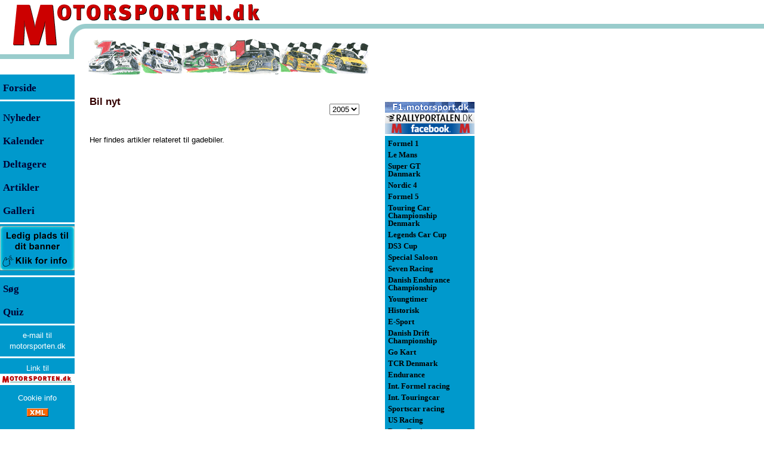

--- FILE ---
content_type: text/html; Charset=utf-8
request_url: https://www.motorsporten.dk/classes.asp?cID=142&Year=2005
body_size: 46287
content:
<!DOCTYPE HTML >
<HTML>
<HEAD>
<meta http-equiv="X-UA-Compatible" content="IE=edge" />
<meta http-equiv="Content-Type" content="text/html; charset=utf-8">
<title>Motorsporten.dk - Klasse-info - Bil nyt</title>
<META NAME="GENERATOR" Content="Microsoft Visual Studio 6.0">
<META NAME="description" CONTENT="Motorsporten.dk - Dansk motorsport og international motorsport med dansk deltagelse. Nyheder, artikler, resultater og anmeldelser">
<META NAME="keywords" CONTENT="motorsport, formel 1, formel-1, formula one, formula 1, race, billeder, anmeldelser, resultater, DTC, Yokohama, formel, le mans, ALMS, ELMS">
<META NAME="category" CONTENT="Sport">
<META NAME="category" CONTENT="Motorsport">
<META NAME="Identifier-URL" CONTENT="http://motorsporten.dk/">
<META NAME="audience" CONTENT="alle,all">
<META NAME="page-topic" CONTENT="Dansk og international motorsport. Nyheder, Resultater, Anmeldelser">
<META NAME="robots" CONTENT="ALL">
<META NAME="rating" CONTENT="General">
<META NAME="distribution" CONTENT="global">
<META NAME="language" CONTENT="DA, da, DK, dk, dansk, danish">
<META NAME="robots" CONTENT="index,follow">
<link rel="shortcut icon" href="/favicon.ico">
<!-- Global site tag (gtag.js) - Google Analytics -->
<script async src="https://www.googletagmanager.com/gtag/js?id=G-6VMZSKY9LZ" type="text/javascript"
        data-type="application/javascript"
        data-name="googleAnalytics"></script>
<!-- Global site tag (gtag.js) - Google Analytics -->
<script async src="https://www.googletagmanager.com/gtag/js?id=UA-321189-7" type="text/javascript"
        data-type="application/javascript"
        data-name="googleAnalytics"></script>
<script type="text/javascript">
  window.dataLayer = window.dataLayer || [];
  function gtag(){dataLayer.push(arguments);}
  gtag('js', new Date());

  gtag('config', 'G-6VMZSKY9LZ');
</script>
<script async src="https://pagead2.googlesyndication.com/pagead/js/adsbygoogle.js?client=ca-pub-1952947284393364"
     crossorigin="anonymous"></script>

<!-- meta name="viewport" content="width=device-width, initial-scale=1.0" / -->
<meta name="viewport" content="width=device-width, initial-scale=0.86, maximum-scale=3.0, minimum-scale=0.86" />
<style type="text/css">html {
	height:100%;
	width:100%;
}
body {
	/* height:100%; */
	font-family:Verdana, Arial, Helvetica;
	font-size:10pt;color:#000000;
	margin:0px;padding:0px;
	background-image:url(/images/bgImage.gif);
	background-repeat:repeat-x;
}

tr.tiny td {line-height:0px; font-size: 4px;}
td  {font-family:Verdana, Arial, Helvetica;font-size:10pt;line-height:14pt;color:#000000;}

.tdListTitleCell, .tdIndexTitleCell {padding-bottom:8px}
.tdTxtCol td img  {vertical-align: bottom;}
.tdTxtCol td img[width="10"][height="8"] {vertical-align: middle;margin-top:-2px}
p, div.dCenter td[colspan="3"]  {font-family:Verdana, Arial, Helvetica;font-size:10pt;line-height:14pt;color:#000000}
div.dCenter tr[bgcolor="#CCFFFF"] td[colspan="3"] { font-size:8pt;line-height:11pt;}
div.dCenter tr td[colspan="3"]:has(hr:only-child) hr {margin-top:0px;margin-bottom:0px;}

.NoSpace {margin:0px;padding:0px}
.ForumList  {font-family:Verdana, Arial, Helvetica;font-size:8pt;color:#000000}
h1 {font-family:Verdana, Arial, Helvetica;font-size:13pt;line-height:15pt;margin-top:25pt; margin-bottom:1pt;color:#990000}
h1.newsTitle {margin-top:20pt;}
.frontContent td {padding-bottom:12pt}
.tblNewsListFront {margin-top:12pt}
.h1Dark {color:#330000;margin-top:20pt;margin-bottom:10pt;}
.rClass {font-family:Tahoma, Arial, helvetica;font-size:10pt;color:#000000}
.Small, .small {font-size:9pt}
.Smaller, .smaller {font-size:8pt}
.Smallest, .smallest {font-size:9px}
.rSmall {font-size:9pt}
.rSmaller {font-size:8pt}
.rSmallest {font-size:9px}
.rSmaller blockquote p {font-size:8pt;color:#666666}
.rSmaller blockquote td {font-size:8pt;color:#666666}
.bBlue {color:#003366}
.mLeft {font-size:13pt;font-weight:bold; line-height:29pt;color:#000033}
.mLeftF {font-size:13pt;font-weight:normal; line-height:29pt;color:#000000}
.mRight {font-size:10pt;font-weight:bold;line-height:10pt;padding:3px 0px 3px 0px;}
a {text-decoration:none;}
a.aRight {color:#000000}
a.aLink {color:#003366}
a:hover {text-decoration:underline;color:#003366}
a.aRight:hover {color:#000000}
a.aLink:hover {color:#003366}

img.spacer {
	display:block;
}

h1 a {color:#990000;}
h1 a:hover {text-decoration:underline;color:#003366}

.trFPadds, .trFPadds2, .divTopAddsM {
	display:none;
}
.trFPadds td, .trFPadds2 td {
	text-align:center;
}
.trFPadds .dFPadds {
/*	width:150px; */
/*	height:125px; */
	text-align:center;
	display:inline-block;
	vertical-align:middle;
	margin: 4px;
	border: solid 2px #0099CC;
}
.trFPadds2 .dFPadds2 {
	margin: 12px 0px 0px 0px;
}
.trFPadds .dFPadds img, .trFPadds2 .dFPadds2 img, .divTopAddsM img {
	display:block;
}
.topTable {
}

.topmenu {
	display:none;
}
.ifAdds468 {
	width:468px;
	border:0px;
}

.tdClassIndexAdSpine320, .ifAdSpine320 {
	display:none;
}

table>tbody>tr>td>img[width="468"][height="1"] {
	max-width:100% !important;
	height:1px;
display:inline-block;
float:left;
}


@media (max-width: 820px) {
body {
margin-bottom:105px;
}
.topmenu {
	display:block;
	position:fixed;
	line-height:4px;
	top:0px;
	left:0px;
	right:0px;
	background-image: url(/images/topbar.png);
	background-repeat:repeat-x;
	background-position:left bottom;
	z-index:10;
}
.topmenu .topimage {
	position:relative;
	margin-bottom:5px;max-width:100%;max-height:100%;
	top:0px;left:0px;
}
.topmenu .menuwrap {
	position:absolute;
	top:0px;left:0px;width:437px;
	box-sizing:border-box;max-width:100%;
	height:100%;
}
.topmenu .topMenuLink {
	position:absolute;
	left:0px;top:0px;
	width:100%;
	height:80px;

}
.topmenu .menuwrap .menu {
	position:absolute;
	left:0px;right:0px;bottom:0px;
	padding-left:30%;padding-bottom:3px;
	max-width:100%;
	white-space:nowrap;
}
.menu a {
	display:inline-block;
	min-width:38px;  
	padding: 5px 5px 5px 5px;
	margin: 5px 5px 10px 5px;
	border-bottom: 2px solid #335566;
	color:##335566;
	text-align: center;
	font-size:12px;
}

}
@media (max-width: 550px) {
	.menu a {
		font-size:9px;
	}
}
@media (max-width: 440px) {
	.menu a {
		font-size:9px;
		margin:5px 2px 10px 2px;
		padding:5px 2px 5px 2px;
	}
}

.dColLeft {
	width:150px;
	float:left;
	height:100%;
}
.dColRight {
	position:absolute;
	left:618px;
	top:130px;
	width:177px;
	padding-left:27px;
	float:left;
	height:100%;
	text-align:right;
	z-index:1;
}
.dMenuLeft, .dMenuRight {
	background-color:#0099CC;
	width:125px;
	height:100%;
	text-align:left;
}
.dMenuRight {
	width:150px;
}
.dCenter {
	position:absolute;
	left:150px;
	/* top:130px; */
	padding-top:8px;
	width:468px;
	float:left;
}
.topRightAds {
	position:absolute;left:645px;top:0px;z-index:2;
}
#divRightColAdds {
	position:absolute; left:820px;top:64px;width:160px;
}
.dBottomThings {
	clear:both;
}
@media (max-width: 820px) {
	body {
		background-image:none;
	}

	.topTable {
		display:none;
	}
	.dColLeft, .dColRight, .dBottomThings, .topRightAds {
		display:none;
		position:relative;
		top:auto;
		left:auto;
	}
	.dCenter {
		position:relative;
		top:100px;
		left:auto;
		width:auto;
		float:left; padding:0px 8px 0px 8px;
	}
	#divRightColAdds {
		position:relative;
		right:0px;
		left:auto;
		float:right;
	}
	.trFPadds {
		display:table-row;
	}
	.trFPadds td {
		border-top:solid 2px #0099CC;
		border-bottom:solid 2px #0099CC;
	}
}
@media (max-width: 820px) {
	.tbAddCol {
		padding-top:50px;
	}
}
@media (max-width: 560px) {
	.tbAddCol {
		display:none;
	}
	.dCenter {
		max-width:100% !important;
	}
	.tblBtnAd {
		max-width:100% !important;
	}
	.tdTxtCol>img, .tdTxtCol>p>img, .tdClassIndexAdd>a>img, .divClassIndexAdd>a>img, .tblBtnAd img {
		max-width:100% !important;
		height:auto;
	}
	.tdTxtCol>table {
		width:100%;
		max-width:100% !important;
	}
	.tdClassIndexAdSpine320 {
		display:table-cell;
		padding-top:5px;
		padding-bottom:5px;
		margin:0px auto 0px auto;
	}
	.ifAdSpine320 {
		display:block;
		width:320px;
		height:160px; 
		border:0px;
	}
	.trFPadds2 {
		display:table-row;
	}
	.divTopAddsM {
		display:block;
	}
}
@media (max-width: 468px) {
	.ifAdds468 {
		width:305px;
	}
	.dCenter img[OriWidth] {
		max-width:100% !important;
		height:auto;
	}

	.tblPage, .tblTxtCol, .tblProfil, .tblProfilInfo, .tblNewsIndex, .tblCalendar, .tblClassInfo, .tblClassDrivers {
		max-width:100% !important;
	}
	.tblProfil img[width="468"][height^="3"], .tblProfilInfo img[width="468"][height^="3"], .tblProfilInfo img[width="430"][height^="3"], .tblProfilInfo img[width="430"][height^="2"] {
		max-width:100% !important;
		height:auto;
	}
	.tblProfil tr td table[width="468"], .tblProfilInfo tr td table[width="468"] {
		max-width:100% !important;
		width:100% !important;
	}
	.tblProfil img[width="468"][height="1"], .tblProfilInfo img[width="468"][height="1"] {
		max-width:100% !important;
		width:100% !important;
		height:1px;
	}
	.tblNewsIndex tr, .tblNewsIndex tr td, .tblProfilInfo tr, .tblProfilInfo tr td, .tblCalendar tr, .tblCalendar tr td, .tblClassDrivers tr, .tblClassDrivers tr td {height:42px}
.tblCalendar tr, .tblCalendar tr td[colspan="3"] {height:12px}
	.tdClassCal {line-height:40px}
	.tblNewsIndex tr td:nth-child(2) {display:inline}
	.tblNewsIndex tr td:nth-child(3) {display:block;width:120px}
}
.msImgCont {
	position:absolute;
	left:0px;
	top:0px;
	background-color:#f4f4f5;
	padding:20px;
	z-index:4;
}
.msImgCont div {
	color: #660000;
}

table.tblRes {
	border-top:solid 1px #333333;
	width:468px;
}
table.tblRes td {
	font-size:10px;
	padding: 1px 1px 1px 1px;
	vertical-align:top;
	color: #003366;
}
tr.trComment td {
	font-size:10px;
	padding-left:2px;
	color: #003366;
}
tr.trComment td p {
	font-size:10px;
	color: #003366;
	padding:0px;
	margin:0px;
}
table.tblRes tr.headRow td {
	font-weight:700;
	color: #d22020;
}
table.tblRes tr.row0 td {
	border-top:solid 1px #cccccc;
}
table.tblRes tr.row0t td, tr.rowa0t td {
	border-top:solid 1px #333333;
}
table.tblRes tr.rowa0 td {
	border-top:solid 1px #666666;
}
table.tblRes tr.rowa1 td,tr.rowa2 td {
	border-top:solid 1px #cccccc;
}
table.tblRes tr.rowb0 td {
	border-bottom:solid 1px #333333;
}

table.tblRes td.tdcent {
	text-align:center;
	white-space:nowrap;
}
table.tblRes td.tdrigh {
	text-align:right;
	white-space:nowrap;
	padding-left:2px;
}

tr.trGotMeLostMe td {
	background-color:#0099CC;
	color:#000033;
	cursor:pointer;
}

tr.trGotMeLostMe:hover td {
	background-color:#ffffff;
	color:#0099CC;
	cursor:pointer;
}
div.dAdManItem:has(div iframe) {
border-top: solid 1px #666666;
border-bottom: solid 1px #666666;
padding-top:8px;padding-bottom:8px;
}</style>
<!-- link rel="stylesheet" href="/inc/ms_20150812_1556.css" / -->


<script async src="https://securepubads.g.doubleclick.net/tag/js/gpt.js"
    crossorigin="anonymous" ></script>    
<script>    
window.googletag = window.googletag || { cmd: [] };    
</script>


<script language="JavaScript" type="text/javascript">

var pageTracker1=false;
var pageTracker7=false;

var hasUnescape=true;
try {
	var t=unescape("t");
} catch (e) {
	hasUnescape=false;
}

aColors = new Array('#000000','#0099CC','#000000','#FFFFFF');

function gotMe(inp,frontCol,backCol) {
	if (!frontCol) {
		frontCol=1;
	}
	if (!backCol) {
		backCol=3;
	}
	if (inp.children) {
		for (var i=0;i<inp.children.length;i++) {
			inp.children[i].style.backgroundColor=aColors[backCol]; //"#FFFFFF";
			inp.children[i].style.color=aColors[frontCol]; //"#0099CC";
		}
	}
}
function lostMe(inp,frontCol,backCol) {
	if (!frontCol) {
		frontCol=3;
	}
	if (!backCol) {
		backCol=1;
	}
	if (inp.children) {
		for (var i=0;i<inp.children.length;i++) {
			inp.children[i].style.backgroundColor=aColors[backCol]; //"#0099CC";
			inp.children[i].style.color=aColors[frontCol]; //"#FFFFFF";
		}
	}
}
function fnNAF(fURL,fText){
	if (window.external && window.external.NavigateAndFind) {
		window.external.NavigateAndFind("https://www.motorsporten.dk/"+fURL,fText,"");
		return false;
	}
}

function SwapImages1(inpImg,OtherID) {
	if (!OtherID) {
		OtherID="BigImg";
	}
	OtherImg=false;
	OtherTxt=false;
	if (document.getElementById) {
		OtherImg=document.getElementById(OtherID);
		OtherTxt=document.getElementById(OtherID+"Txt");
	} else if (document.all) {
		OtherImg=document.all(OtherID);
		OtherTxt=document.all(OtherID+"Txt");
	}
	if (OtherImg) {
		SaveSrc     =inpImg.src;
		SaveTitle   =""+inpImg.title;
		if (SaveTitle=="undefined") {
			SaveTitle="";
		} else {
			SaveTitle=SaveTitle.replace(/\n/gi,"<br>");
		}
		inpImg.src  =OtherImg.src;
		oTitle=""+OtherImg.title;
		if (oTitle=="undefined") {
			oTitle="";
		} else {
			oTitle=oTitle.replace(/<br>/gi,"\n");
		}
		inpImg.title=oTitle;
		OtherImg.src=SaveSrc;
		OtherImg.title=SaveTitle;
		if (OtherTxt) {
			OtherTxt.innerHTML=OtherImg.title;
		}
	}
}

function SwapImages(inpImg,OtherID) {
	if (!OtherID) {
		OtherID="BigImg";
	}
	OtherImg=false;
	OtherTxt=false;
	if (document.getElementById) {
		OtherImg=document.getElementById(OtherID);
		OtherTxt=document.getElementById(OtherID+"Txt");
	} else if (document.all) {
		OtherImg=document.all(OtherID);
		OtherTxt=document.all(OtherID+"Txt");
	}
	if (!OtherTxt) {
		OtherTxt=document.getElementById("BigImgTxt");
	}
	if (OtherImg) {
		SaveSrc     =inpImg.src;
		SaveTitle   =""+inpImg.title;
		SaveWidth	=inpImg.width;
		SaveHeight	=inpImg.height;
		if (SaveTitle=="undefined") {
			SaveTitle="";
		}

		inpImg.src  =OtherImg.src;
		if (OtherImg.width>OtherImg.height) {
			inpImg.width=73;
			inpImg.removeAttribute("height");
		} else {
			inpImg.height=73;
			inpImg.removeAttribute("width");
		}
		oTitle=""+OtherImg.title;
		if (oTitle=="undefined") {
			oTitle="";
		} else {
			oTitle=oTitle.replace(/<br>/gi,"\n");
		}
		inpImg.title=oTitle;

		OtherImg.src=SaveSrc;
		if (false && SaveHeight>SaveWidth) {
			OtherImg.removeAttribute("width");
			OtherImg.height=468;
		} else {
			OtherImg.width=468;
			OtherImg.removeAttribute("height");
		}
		OtherImg.title=SaveTitle;
		if (OtherTxt) {
			OtherTxt.innerHTML=SaveTitle.replace(/\n/gi,"<br>");
		}
	}
}

function getPosition(inp) {
	var ofsX=inp.offsetLeft;
	var ofsY=inp.offsetTop;
	while (inp.offsetParent) {
		inp=inp.offsetParent;
		ofsX+=inp.offsetLeft;
		ofsY+=inp.offsetTop;
	}
	return [ofsX,ofsY];
}
var msImgContainer=false;
function msImgShowFull(inp) {
	if (msImgContainer) {
		document.body.removeChild(msImgContainer);
		msImgContainer=false;
		return;
	}
	var OriHeight=parseInt(inp.getAttribute("OriHeight"),10);
	var OriWidth=parseInt(inp.getAttribute("OriWidth"),10);
	if (!msImgContainer) {
		msImgContainer=document.createElement("div");
	}
	if (msImgContainer) {
		if (OriHeight && OriWidth) {
			if (OriWidth>1280) {
				OriHeight=Math.round((1280/OriWidth)*OriHeight);
				OriWidth=1280;
			}
			if (OriHeight>1024) {
				OriWidth=Math.round((1024/OriHeight)*OriWidth);
				OriHeight=1024;
			}
		}
		msImgContainer.className="msImgCont";
		document.body.appendChild(msImgContainer);
		var dupNode=inp.cloneNode(false);
		dupNode.setAttribute("IsClone","1");
		var newImg=msImgContainer.appendChild(dupNode);
		var newPos=getPosition(inp);
		var msImgText=document.createElement("div");
		msImgText.innerHTML=newImg.title;
		var newImgText=msImgContainer.appendChild(msImgText);
		if (OriHeight && OriWidth) {
			ofsX=Math.round((OriWidth-inp.offsetWidth)/2)-20;
			ofsY=Math.round((OriHeight-inp.offsetHeight)/2)-20;
			newImg.width=OriWidth;
			newImg.height=OriHeight;
			msImgContainer.style.left=(newPos[0]-ofsX<0?0:newPos[0]-ofsX)+"px";
			msImgContainer.style.top=(newPos[1]-ofsY<0?0:newPos[1]-ofsY)+"px";
		} else {
			newImg.removeAttribute("width");
			newImg.removeAttribute("height");
			msImgContainer.style.left="0px";
			msImgContainer.style.top=newPos[1]+"px";
		}
		newImg.align="";
		newImg.title="";

	}
}
function msImgShowNorm(inp) {
	if (inp.getAttribute("IsClone")=="1") {
		var p=inp.parentNode;
		document.body.removeChild(p);
		msImgContainer=false;
	}
}

function msImgShowClick(inp) {
	msImgShowFull(inp);
}
function msImgShowMouseOver(inp) {
	var OriWidth=parseInt(inp.getAttribute("OriWidth"),10);
	var ShwWidth=parseInt(inp.getAttribute("width"),10);
	inp.style.cursor="pointer";
}
function msImgShowMouseOut(inp) {
	msImgShowNorm(inp);
}

function showWinStatus(newStatus) {
	if (newStatus) {
		window.status=newStatus;
	} else {
		window.status="";
	}
}
function menuHeightSet() {
	var lcol=document.getElementById("dColLeft");
	var ccol=document.getElementById("dColCenter");
	var dh=(document.documentElement && document.documentElement.scrollHeight>document.body.scrollHeight?document.documentElement.scrollHeight:document.body.scrollHeight)-(lcol?lcol.offsetTop:0);
	if (dh>ccol.scrollHeight+50) dh=ccol.scrollHeight+50;
	if (dh<1504) dh=1504;
	if (lcol) {
		lcol.style.height=dh+"px";
	}
	var rcol=document.getElementById("dColRight")
	if (rcol) {
		rcol.style.height=dh+"px";
	}
}
function PageLoad() {
	menuHeightSet();
	getWindowSize();
}

var screenState="web";
var clientAdds=new Array();
var scWidth=0;
var scHeight=0;
function getWindowSize(skip) {
	scWidth=0;scHeight=0;
	var uaL=navigator.userAgent.toLowerCase();
	if (!scWidth && window.screen && uaL.indexOf('firefox') > -1 && uaL.indexOf("android") > -1){ scWidth=screen.width; scHeight=screen.height; }
	if (!scWidth){ scWidth=window.innerWidth; }
	if (!scHeight){scHeight=window.innerHeight; }
	if (!scWidth && window.screen){ scWidth=screen.width; }
	if (!scHeight && window.screen){scHeight=screen.height;}
	if (!scWidth){scWidth = document.body.clientWidth;}
	if (!scHeight){scHeight = document.body.clientHeight;}
	if (!scWidth){scWidth=0;}
	if (!scHeight){scHeight=0;}

	screenState="web";
	if (scWidth>0) {
		if (scWidth<768){screenState='mobile';}
		else if (scWidth<1280){screenState='tablet';}
	}
	if (uaL.indexOf('iphone')>0){screenState='mobile';}
	if (!skip) {
		for (var a=0;a<clientAdds.length;a++) {
			var c=clientAdds[a];
			if (scWidth>c[0] && scWidth<c[1]) {
				var d=document.getElementById(c[2]);
				if (d) {
					var e=document.createElement(c[3]);
					var f=c[4];
					for (var b=0;b<f.length;b+=2) {
						e.setAttribute(f[b],f[b+1]);
					}
					d.appendChild(e);
				}
				clientAdds.splice(a,1);
				a--;
			}
		}
	}
}
getWindowSize(true);



</script>
<!-- script async src="//cpm.adspine.com/x/s/0/8/spine.js"></script -->
<style>
.tblPersons tr:nth-child(3n) td {
	padding-bottom:1px;
}
.tblPersons tr:nth-child(3n+1) td {
	border-top: solid 1px #0099CC;
	padding-top:2px;
}
.tblPersons tr:first-child td {
	border-top: solid 1px #333333;
}
.tblPersons tr:last-child td {
	border-bottom: solid 1px #333333;
}
.tblClassDrivers td[colspan="4"] img , tblProfilInfo td[colspan="4"] img {
	display:block;
}
</style>
</HEAD>
<body bgcolor="#FFFFFF"  link="#993333" vlink="#993333" alink="#336699"  onload="PageLoad()" onresize="getWindowSize()">
<TABLE BORDER=0 CELLPADDING=0 CELLSPACING=0 class="topTable">
<TR class="tiny"><TD ROWSPAN=3><a href="/"><IMG SRC="/images/M2.gif" WIDTH=96 HEIGHT=77 border=0 alt="Motorsporten.dk - Dansk motorsport og international motorsport med dansk deltagelse. Nyheder, artikler, resultater og anmeldelser"></a></TD>
<TD COLSPAN=2 valign=top><IMG SRC="/images/otorsporten3.gif" WIDTH=386 HEIGHT=40 alt="Motorsporten.dk"></TD>
<TD ROWSPAN=2><IMG SRC="/images/spacer.gif" WIDTH=135 HEIGHT=65 alt=""></TD>
<TD><IMG SRC="/images/spacer.gif" WIDTH=1 HEIGHT=40 alt=""></TD></TR>
<TR class="tiny"><TD ROWSPAN=3><IMG SRC="/images/left_circle2.gif" WIDTH=52 HEIGHT=85 alt=""></TD>
<TD><IMG SRC="/images/spacer.gif" WIDTH=334 HEIGHT=25 alt=""></TD>
<TD><IMG SRC="/images/spacer.gif" WIDTH=1 HEIGHT=25 alt=""></TD></TR>
<TR class="tiny"><TD COLSPAN=2 ROWSPAN=2><IMG SRC="/images/ms_banner_2009.gif" WIDTH=469 HEIGHT=60 alt="Nyheder fra dansk motorsport, og international motorsport med dansk deltagelse."></TD>
<TD><IMG SRC="/images/spacer.gif" WIDTH=1 HEIGHT=12 alt=""></TD></TR>
<TR class="tiny"><TD><IMG SRC="/images/left_line2.gif" WIDTH=96 HEIGHT=48 alt=""></TD>
<TD><IMG SRC="/images/spacer.gif" WIDTH=1 HEIGHT=48 alt=""></TD></TR>
</TABLE>

<div class="topmenu" id="dTopMenu"><img class="topimage" alt="Motorsporten.dk - Dansk motorsport og international motorsport med dansk deltagelse. Nyheder, artikler, resultater og anmeldelser" src="/images/motorsporten_top.gif" border="0" />
<div class="menuwrap"><a href="/"><img class="topMenuLink" SRC="/images/spacer.gif" alt="" border=0></a>
<div class="menu"><a class="aMenuCal" href="/calendar.asp">Kalender</a><a class="aMenuNews" href="/nindex.asp">Nyheder</a><a class="aMenuSoeg" href="/search.asp">Søg</a><a class="aMenuJob" href="/nindex.asp?cID=57">Job og handel</a></div></div>
</div>

<table id="tblPage" cellspacing=0 cellpadding=0 border=0 width="100%">
<tr><td valign=top><div class="dColLeft" id="dColLeft"><div class="dMenuLeft"><table width=125 cellspacing=0 cellpadding=0 border=0>
<tr class="tiny"><td width=5 height=3  bgcolor="#0099CC"><img width=5 height=3 src="/images/blank.gif" border=0 alt=""></td><td bgcolor="#0099CC" height=3><img width=120 height=3 src="/images/blank.gif" border=0 alt=""></td>
<tr id="tr0" class="trGotMeLostMe" onclick="document.location.href='/'" ><td width=4 height=28 bgcolor="#0099CC">&nbsp;</td><td bgcolor="#0099CC" height=28 class=mLeftF><a href="/" class=mLeft><font face="Verdana">Forside</font></a></td>
<tr class="tiny"><td width=5 height=3  bgcolor="#FFFFFF"><img width=5 height=3 src="/images/blank.gif" border=0 alt=""></td><td bgcolor="#FFFFFF" height=3><img width=120 height=3 src="/images/blank.gif" border=0 alt=""></td>
<tr class="tiny"><td width=5 height=8  bgcolor="#0099CC"><img width=5 height=8 src="/images/blank.gif" border=0 alt=""></td><td bgcolor="#0099CC" height=8><img width=120 height=8 src="/images/blank.gif" border=0 alt=""></td>
<tr id="tr1" class="trGotMeLostMe" onclick="document.location.href='/nindex.asp'" ><td width=4 bgcolor="#0099CC">&nbsp;</td><td bgcolor="#0099CC" height=28 valign=middle class=mLeft><a href="/nindex.asp" class=mLeft><font face="Verdana">Nyheder</font></a></td>
<tr id="tr2" class="trGotMeLostMe" onclick="document.location.href='/calendar.asp#ToDay'" ><td width=4 bgcolor="#0099CC">&nbsp;</td><td bgcolor="#0099CC" height=28 valign=middle class=mLeft><a href="/calendar.asp" class=mLeft><font face="Verdana">Kalender</font></a></td>
<tr id="tr3" class="trGotMeLostMe" onclick="document.location.href='/classes.asp'" ><td width=4 bgcolor="#0099CC">&nbsp;</td><td bgcolor="#0099CC" height=28 valign=middle class=mLeft><a href="/classes.asp" class=mLeft><font face="Verdana">Deltagere</font></a></td>
<tr id="tr4" class="trGotMeLostMe" onclick="document.location.href='/nindex.asp?a=1'" ><td width=4 bgcolor="#0099CC">&nbsp;</td><td bgcolor="#0099CC" height=28 valign=middle class=mLeft><a href="/nindex.asp?a=1" class=mLeft><font face="Verdana">Artikler</font></a></td>
<tr id="tr5" class="trGotMeLostMe" onclick="document.location.href='/nindex.asp?a=3'" ><td width=4 bgcolor="#0099CC">&nbsp;</td><td bgcolor="#0099CC" height=28 valign=middle class=mLeft><a href="/nindex.asp?a=3" class=mLeft><font face="Verdana">Galleri</font></a></td>
<tr id="tr6" class="trGotMeLostMe" onclick="document.location.href='/nindex.asp?a=2'" style="cursor:hand;display:none"><td width=4 bgcolor="#0099CC">&nbsp;</td><td bgcolor="#0099CC" height=28 valign=middle class=mLeft><a href="/nindex.asp?a=2" class=mLeft><font face="Verdana">Stillinger</font></a></td>
<tr class="tiny"><td width=5 height=3  bgcolor="#FFFFFF"><img width=5 height=3 src="/images/blank.gif" border=0 alt=""></td><td bgcolor="#FFFFFF" height=3><img width=120 height=3 src="/images/blank.gif" border=0 alt=""></td>
	<tr><td colspan=2 align=center><A HREF="/redir.asp?id=266&url=https://www.motorsporten.dk/prisliste" target="_blank" onclick="if (parent.pageTracker7) parent.pageTracker7._trackPageview('/redir.asp?url=https://www.motorsporten.dk/prisliste');" title="Er du interesseret i annoncering på Motorsporten.dk?"><img src="/Reklamer/MS-Annonce-125x75.jpg"  vspace="3"  height="75" width="125" border=0 alt="Er du interesseret i annoncering på Motorsporten.dk?"></a></td>
	<tr class="tiny"><td width=5 height=3  bgcolor="#FFFFFF"><img width=5 height=3 src="/images/blank.gif" border=0 alt=""></td><td bgcolor="#FFFFFF" height=3><img width=120 height=3 src="/images/blank.gif" border=0 alt=""></td>
<tr class="trGotMeLostMe" onclick="document.location.href='/search.asp'" ><td width=4 bgcolor="#0099CC">&nbsp;</td><td bgcolor="#0099CC" height=28 valign=middle class=mLeft><a href="/search.asp" class=mLeft><font face="Verdana">S&oslash;g</font></a></td>
<tr class="trGotMeLostMe" onclick="window.open('/Quiz/','quiz','width=600,height=500,toolbar=0,scrollbars=1,resizable=1,menubar=0');return false" ><td width=4 bgcolor="#0099CC">&nbsp;</td><td bgcolor="#0099CC" height=28 valign=middle class=mLeft><a href="/quiz/" class=mLeft><font face="Verdana">Quiz</font></a></td>

<tr class="tiny"><td width=4 height=3  bgcolor="#FFFFFF"><img width=5 height=3 src="/images/blank.gif" border=0 alt=""></td><td bgcolor="#FFFFFF" height=3><img width=120 height=3 src="/images/blank.gif" border=0 alt=""></td>
<tr class="tiny"><td width=4 height=8  bgcolor="#0099CC"><img width=5 height=8 src="/images/blank.gif" border=0 alt=""></td><td bgcolor="#0099CC" height=8><img width=120 height=8 src="/images/blank.gif" border=0 alt=""></td>

<tr><td colspan=2 align=center><A href="mailto:pressoffice@motorsporten.dk" style="font-size:10pt;color:#FFFFFF">e-mail til<br>motorsporten.dk</A></td>
<tr class="tiny"><td width=4 height=8  bgcolor="#0099CC"><img width=5 height=8 src="/images/blank.gif" border=0 alt=""></td><td bgcolor="#0099CC" height=8><img width=120 height=8 src="/images/blank.gif" border=0 alt=""></td>
<tr class="tiny"><td width=4 height=3  bgcolor="#FFFFFF"><img width=5 height=3 src="/images/blank.gif" border=0 alt=""></td><td bgcolor="#FFFFFF" height=3><img width=120 height=3 src="/images/blank.gif" border=0 alt=""></td>
<tr class="tiny"><td width=4 height=8  bgcolor="#0099CC"><img width=5 height=8 src="/images/blank.gif" border=0 alt=""></td><td bgcolor="#0099CC" height=8><img width=120 height=8 src="/images/blank.gif" border=0 alt=""></td>
<tr><td colspan=2 align=center><A href="/news.asp?aID=1926" style="font-size:10pt;color:#FFFFFF">Link til<br><img src="/images/ms_link_small.gif" height=19 width=125 border=0 alt="Motorsporten.dk" title="Link til Motorsporten.dk"></A></td>
<tr class="tiny"><td width=4 height=8  bgcolor="#0099CC"><img width=5 height=8 src="/images/blank.gif" border=0 alt=""></td><td bgcolor="#0099CC" height=8><img width=120 height=8 src="/images/blank.gif" border=0 alt=""></td>
<tr><td colspan=2 align=center><A href="/news.asp?aID=54279" style="font-size:10pt;color:#FFFFFF">Cookie info</A></td>
<tr class="tiny"><td width=4 height=8  bgcolor="#0099CC"><img width=5 height=8 src="/images/blank.gif" border=0 alt=""></td><td bgcolor="#0099CC" height=8><img width=120 height=8 src="/images/blank.gif" border=0 alt=""></td>

<tr><td colspan=2 align=center><A href="/rssindex.asp" style="font-size:10pt;color:#FFFFFF" title="rss feed"><img src="/images/xml.gif" height=14 width=36 border=0 alt="rss-feed"></A></td>
</table><noscript><a href="reflist.asp">Referer links</a></noscript></div></div>
<div class="dCenter" id="dColCenter">
<table cellspacing=0 cellpadding=0 border=0 width="100%">
<tr><td width=350><h1 class="h1Dark">Bil nyt</h1></td>
<td valign=bottom align=right width=118><form action="classes.asp" method="get" style="padding:0px;margin:0px"><select name="Year" onchange="submit()">
<option value="2025" >2025<option value="2024" >2024<option value="2023" >2023<option value="2022" >2022<option value="2021" >2021<option value="2020" >2020<option value="2019" >2019<option value="2018" >2018<option value="2017" >2017<option value="2016" >2016<option value="2015" >2015<option value="2014" >2014<option value="2013" >2013<option value="2012" >2012<option value="2011" >2011<option value="2010" >2010<option value="2009" >2009<option value="2008" >2008<option value="2007" >2007<option value="2006" >2006<option value="2005" selected>2005<option value="2004" >2004<option value="2003" >2003<option value="2002" >2002<option value="2001" >2001<option value="2000" >2000<option value="1999" >1999<option value="1998" >1998<option value="1997" >1997<option value="1996" >1996<option value="1995" >1995<option value="1994" >1994<option value="1993" >1993<option value="1992" >1992<option value="1991" >1991<option value="1990" >1990<option value="1989" >1989<option value="1988" >1988<option value="1987" >1987<option value="1986" >1986<option value="1985" >1985<option value="1984" >1984<option value="1983" >1983<option value="1982" >1982<option value="1981" >1981<option value="1980" >1980<option value="1977" >1977<option value="1976" >1976<option value="1975" >1975<option value="1974" >1974<option value="1973" >1973<option value="1972" >1972<option value="1965" >1965<option value="1964" >1964
</select><input type="hidden" name="cID" value="142">&nbsp;&nbsp;&nbsp;&nbsp;</form></td>
</table><table class="tblClassInfo" cellspacing=0 cellpadding=0 border=0 bgcolor="#FFFFFF" width="100%">
<tr><td colspan=3><H1></H1></td><tr><td valign=top>Her findes artikler relateret til gadebiler.</P></td>
<tr><td>&nbsp;</td></table>
</div><script type="text/javascript">menuHeightSet()</script>

<div id="dColRight" class="dColRight"><div class="dMenuRight">

<div style="background-color:#FFFFFF">
<img src="/images/blank.gif" width=1 height=36 alt=""></div><table width=150 cellspacing=0 cellpadding=0 border=0 style="background-color:#0099CC">
<tr class="tiny"><td width=150 colspan=2 bgcolor="#0099CC" height=18><a href="/redir.asp?id=188&url=https://f1.motorsport.dk/" target="_blank" onmousemove="showWinStatus('http://f1.motorsport.dk/')" onmouseout="showWinStatus()" onclick="if (window.pageTracker7) pageTracker7._trackPageview('/redir.asp?url=http://f1.motorsport.dk/');"><img width=150 height=18 src="/images/formel-1-2004.gif" border=0 alt="Bes&oslash;g f1.motorsport.dk - F1 resultater og statistik"></a></td>
<!-- tr class="tiny"><td width=150 colspan=2 bgcolor="#0099CC" height=18><a href="/redir.asp?id=189&url=http://www.FormulaRenault.dk/" target="_blank" onmousemove="showWinStatus('http://www.FormulaRenault.dk/')" onmouseout="showWinStatus()" onclick="if (window.pageTracker7) pageTracker7._trackPageview('/redir.asp?url=http://www.FormulaRenault.dk/');"><img width=150 height=18 src="/homepages/FormelRenault/images/formularenault_150x18.gif" border=0 alt="Bes&oslash;g FormulaRenault.dk"></a></td -->
<!--tr class="tiny"><td width=150 colspan=2 bgcolor="#0099CC" height=18><a href="/redir.asp?id=190&url=http://spidercup.motorsport.dk/" target="_blank" onmousemove="showWinStatus('http://spidercup.motorsport.dk/')" onmouseout="showWinStatus()" onclick="if (window.pageTracker7) pageTracker7._trackPageview('/redir.asp?url=http://spidercup.motorsport.dk/');"><img width=150 height=18 src="/homepages/SpiderRacing/Website/rpres/SpiderCup_150x18.jpg" border=0 alt="Bes&oslash;g spiderracing.dk"></a></td-->
<tr class="tiny"><td width=150 colspan=2 bgcolor="#0099CC" height=18><a href="/redir.asp?id=191&url=https://www.RallyPortalen.dk/" target="_blank" onmousemove="showWinStatus('http://www.RallyPortalen.dk/')" onmouseout="showWinStatus()" onclick="if (window.pageTracker7) pageTracker7._trackPageview('/redir.asp?url=http://www.RallyPortalen.dk/');"><img width=150 height=18 src="/homepages/RallyPortalen/Website/rpres/rallyportalen_150x18.gif" border=0 alt="Bes&oslash;g RallyPortalen.dk"></a></td>
<tr class="tiny"><td width=150 colspan=2 bgcolor="#0099CC" height=18><a href="/redir.asp?id=192&url=https://facebook.com/motorsporten/" target="_blank" onmousemove="showWinStatus('http://facebook.com/motorsporten/')" onmouseout="showWinStatus()" onclick="if (window.pageTracker7) pageTracker7._trackPageview('/redir.asp?url=http://facebook.com/morsporten/');"><img width=150 height=18 src="/images/MS-Facebook_150x18.png" border=0 alt="Bes&oslash;g os p&aring; Facebook"></a></td>

<tr class="tiny"><td width=5 height=3 bgcolor="#FFFFFF"><img src="/images/blank.gif" width=1 height=3 border=0 alt=""></td><td width=145 bgcolor="#FFFFFF" height=3><img src="/images/blank.gif" width=1 height=3 border=0 alt=""></td>
<tr class="tiny"><td width=5 height=3 bgcolor="#0099CC"><img src="/images/blank.gif" width=1 height=3 border=0 alt=""></td><td width=145 bgcolor="#0099CC" height=3><img src="/images/blank.gif" width=1 height=3 border=0 alt=""></td>

<tr class="trGotMeLostMe" onclick='document.location.href="classes.asp?cID=20&amp;Year=2005"'><td width=5 bgcolor="#0099CC">&nbsp;</td><td bgcolor="#0099CC" valign=middle class=mRight><a class="aRight" href="classes.asp?cID=20&amp;Year=2005"><font face="Verdana">Formel 1</font></a></td>
<tr class="trGotMeLostMe" onclick='document.location.href="classes.asp?cID=31&amp;Year=2005"'><td width=5 bgcolor="#0099CC">&nbsp;</td><td bgcolor="#0099CC" valign=middle class=mRight><a class="aRight" href="classes.asp?cID=31&amp;Year=2005"><font face="Verdana">Le Mans</font></a></td>
<tr class="trGotMeLostMe" onclick='document.location.href="classes.asp?cID=561&amp;Year=2005"'><td width=5 bgcolor="#0099CC">&nbsp;</td><td bgcolor="#0099CC" valign=middle class=mRight><a class="aRight" href="classes.asp?cID=561&amp;Year=2005"><font face="Verdana">Super GT<br>Danmark</font></a></td>
<tr class="trGotMeLostMe" onclick='document.location.href="classes.asp?cID=555&amp;Year=2005"'><td width=5 bgcolor="#0099CC">&nbsp;</td><td bgcolor="#0099CC" valign=middle class=mRight><a class="aRight" href="classes.asp?cID=555&amp;Year=2005"><font face="Verdana">Nordic 4</font></a></td>
<tr class="trGotMeLostMe" onclick='document.location.href="classes.asp?cID=495&amp;Year=2005"'><td width=5 bgcolor="#0099CC">&nbsp;</td><td bgcolor="#0099CC" valign=middle class=mRight><a class="aRight" href="classes.asp?cID=495&amp;Year=2005"><font face="Verdana">Formel 5</font></a></td>
<tr class="trGotMeLostMe" onclick='document.location.href="classes.asp?cID=562&amp;Year=2005"'><td width=5 bgcolor="#0099CC">&nbsp;</td><td bgcolor="#0099CC" valign=middle class=mRight><a class="aRight" href="classes.asp?cID=562&amp;Year=2005"><font face="Verdana">Touring Car<br>Championship<br>Denmark</font></a></td>
<tr class="trGotMeLostMe" onclick='document.location.href="classes.asp?cID=410&amp;Year=2005"'><td width=5 bgcolor="#0099CC">&nbsp;</td><td bgcolor="#0099CC" valign=middle class=mRight><a class="aRight" href="classes.asp?cID=410&amp;Year=2005"><font face="Verdana">Legends Car Cup</font></a></td>
<tr class="trGotMeLostMe" onclick='document.location.href="classes.asp?cID=514&amp;Year=2005"'><td width=5 bgcolor="#0099CC">&nbsp;</td><td bgcolor="#0099CC" valign=middle class=mRight><a class="aRight" href="classes.asp?cID=514&amp;Year=2005"><font face="Verdana">DS3 Cup</font></a></td>
<tr class="trGotMeLostMe" onclick='document.location.href="classes.asp?cID=16&amp;Year=2005"'><td width=5 bgcolor="#0099CC">&nbsp;</td><td bgcolor="#0099CC" valign=middle class=mRight><a class="aRight" href="classes.asp?cID=16&amp;Year=2005"><font face="Verdana">Special Saloon</font></a></td>
<tr class="trGotMeLostMe" onclick='document.location.href="classes.asp?cID=540&amp;Year=2005"'><td width=5 bgcolor="#0099CC">&nbsp;</td><td bgcolor="#0099CC" valign=middle class=mRight><a class="aRight" href="classes.asp?cID=540&amp;Year=2005"><font face="Verdana">Seven Racing</font></a></td>
<tr class="trGotMeLostMe" onclick='document.location.href="classes.asp?cID=238&amp;Year=2005"'><td width=5 bgcolor="#0099CC">&nbsp;</td><td bgcolor="#0099CC" valign=middle class=mRight><a class="aRight" href="classes.asp?cID=238&amp;Year=2005"><font face="Verdana">Danish Endurance<BR>Championship</font></a></td>
<tr class="trGotMeLostMe" onclick='document.location.href="classes.asp?cID=374&amp;Year=2005"'><td width=5 bgcolor="#0099CC">&nbsp;</td><td bgcolor="#0099CC" valign=middle class=mRight><a class="aRight" href="classes.asp?cID=374&amp;Year=2005"><font face="Verdana">Youngtimer</font></a></td>
<tr class="trGotMeLostMe" onclick='document.location.href="classes.asp?cID=13&amp;Year=2005"'><td width=5 bgcolor="#0099CC">&nbsp;</td><td bgcolor="#0099CC" valign=middle class=mRight><a class="aRight" href="classes.asp?cID=13&amp;Year=2005"><font face="Verdana">Historisk</font></a></td>
<tr class="trGotMeLostMe" onclick='document.location.href="classes.asp?cID=523&amp;Year=2005"'><td width=5 bgcolor="#0099CC">&nbsp;</td><td bgcolor="#0099CC" valign=middle class=mRight><a class="aRight" href="classes.asp?cID=523&amp;Year=2005"><font face="Verdana">E-Sport</font></a></td>
<tr class="trGotMeLostMe" onclick='document.location.href="classes.asp?cID=567&amp;Year=2005"'><td width=5 bgcolor="#0099CC">&nbsp;</td><td bgcolor="#0099CC" valign=middle class=mRight><a class="aRight" href="classes.asp?cID=567&amp;Year=2005"><font face="Verdana">Danish Drift<br>Championship </font></a></td>
<tr class="trGotMeLostMe" onclick='document.location.href="classes.asp?cID=36&amp;Year=2005"'><td width=5 bgcolor="#0099CC">&nbsp;</td><td bgcolor="#0099CC" valign=middle class=mRight><a class="aRight" href="classes.asp?cID=36&amp;Year=2005"><font face="Verdana">Go Kart</font></a></td>
<tr class="trGotMeLostMe" onclick='document.location.href="classes.asp?cID=519&amp;Year=2005"'><td width=5 bgcolor="#0099CC">&nbsp;</td><td bgcolor="#0099CC" valign=middle class=mRight><a class="aRight" href="classes.asp?cID=519&amp;Year=2005"><font face="Verdana">TCR Denmark</font></a></td>
<tr class="trGotMeLostMe" onclick='document.location.href="classes.asp?cID=356&amp;Year=2005"'><td width=5 bgcolor="#0099CC">&nbsp;</td><td bgcolor="#0099CC" valign=middle class=mRight><a class="aRight" href="classes.asp?cID=356&amp;Year=2005"><font face="Verdana">Endurance</font></a></td>
<tr class="trGotMeLostMe" onclick='document.location.href="classes.asp?cID=195&amp;Year=2005"'><td width=5 bgcolor="#0099CC">&nbsp;</td><td bgcolor="#0099CC" valign=middle class=mRight><a class="aRight" href="classes.asp?cID=195&amp;Year=2005"><font face="Verdana">Int. Formel racing</font></a></td>
<tr class="trGotMeLostMe" onclick='document.location.href="classes.asp?cID=93&amp;Year=2005"'><td width=5 bgcolor="#0099CC">&nbsp;</td><td bgcolor="#0099CC" valign=middle class=mRight><a class="aRight" href="classes.asp?cID=93&amp;Year=2005"><font face="Verdana">Int. Touringcar</font></a></td>
<tr class="trGotMeLostMe" onclick='document.location.href="classes.asp?cID=97&amp;Year=2005"'><td width=5 bgcolor="#0099CC">&nbsp;</td><td bgcolor="#0099CC" valign=middle class=mRight><a class="aRight" href="classes.asp?cID=97&amp;Year=2005"><font face="Verdana">Sportscar racing</font></a></td>
<tr class="trGotMeLostMe" onclick='document.location.href="classes.asp?cID=241&amp;Year=2005"'><td width=5 bgcolor="#0099CC">&nbsp;</td><td bgcolor="#0099CC" valign=middle class=mRight><a class="aRight" href="classes.asp?cID=241&amp;Year=2005"><font face="Verdana">US Racing</font></a></td>
<tr class="trGotMeLostMe" onclick='document.location.href="classes.asp?cID=65&amp;Year=2005"'><td width=5 bgcolor="#0099CC">&nbsp;</td><td bgcolor="#0099CC" valign=middle class=mRight><a class="aRight" href="classes.asp?cID=65&amp;Year=2005"><font face="Verdana">Drag Racing</font></a></td>
<tr class="trGotMeLostMe" onclick='document.location.href="classes.asp?cID=45&amp;Year=2005"'><td width=5 bgcolor="#0099CC">&nbsp;</td><td bgcolor="#0099CC" valign=middle class=mRight><a class="aRight" href="classes.asp?cID=45&amp;Year=2005"><font face="Verdana">Rally</font></a></td>
<tr class="trGotMeLostMe" onclick='document.location.href="classes.asp?cID=48&amp;Year=2005"'><td width=5 bgcolor="#0099CC">&nbsp;</td><td bgcolor="#0099CC" valign=middle class=mRight><a class="aRight" href="classes.asp?cID=48&amp;Year=2005"><font face="Verdana">Rallycross</font></a></td>
<tr class="trGotMeLostMe" onclick='document.location.href="classes.asp?cID=108&amp;Year=2005"'><td width=5 bgcolor="#0099CC">&nbsp;</td><td bgcolor="#0099CC" valign=middle class=mRight><a class="aRight" href="classes.asp?cID=108&amp;Year=2005"><font face="Verdana">MC sport</font></a></td>
<tr class="trGotMeLostMe" onclick='document.location.href="classes.asp?cID=446&amp;Year=2005"'><td width=5 bgcolor="#0099CC">&nbsp;</td><td bgcolor="#0099CC" valign=middle class=mRight><a class="aRight" href="classes.asp?cID=446&amp;Year=2005"><font face="Verdana">Tidligere klasser</font></a></td>
<tr class="trGotMeLostMe" onclick='document.location.href="classes.asp?cID=160&amp;Year=2005"'><td width=5 bgcolor="#0099CC">&nbsp;</td><td bgcolor="#0099CC" valign=middle class=mRight><a class="aRight" href="classes.asp?cID=160&amp;Year=2005"><font face="Verdana">Radical - Int.</font></a></td>
<tr class="trGotMeLostMe" onclick='document.location.href="classes.asp?cID=575&amp;Year=2005"'><td width=5 bgcolor="#0099CC">&nbsp;</td><td bgcolor="#0099CC" valign=middle class=mRight><a class="aRight" href="classes.asp?cID=575&amp;Year=2005"><font face="Verdana">Radical Cup<br>Scandinavia</font></a></td>
<tr class="trGotMeLostMe" onclick='document.location.href="classes.asp?cID=447&amp;Year=2005"'><td width=5 bgcolor="#0099CC">&nbsp;</td><td bgcolor="#0099CC" valign=middle class=mRight><a class="aRight" href="classes.asp?cID=447&amp;Year=2005"><font face="Verdana">Tidligere danske klasser</font></a></td>
<tr class="trGotMeLostMe" onclick='document.location.href="classes.asp?cID=275&amp;Year=2005"'><td width=5 bgcolor="#0099CC">&nbsp;</td><td bgcolor="#0099CC" valign=middle class=mRight><a class="aRight" href="classes.asp?cID=275&amp;Year=2005"><font face="Verdana">Kører- & baneinfo</font></a></td>
<tr class="trGotMeLostMe" onclick='document.location.href="classes.asp?cID=40&amp;Year=2005"'><td width=5 bgcolor="#0099CC">&nbsp;</td><td bgcolor="#0099CC" valign=middle class=mRight><a class="aRight" href="classes.asp?cID=40&amp;Year=2005"><font face="Verdana">Diverse</font></a></td>
<tr class="trGotMeLostMe" onclick='document.location.href="classes.asp?cID=142&amp;Year=2005"'><td width=5 bgcolor="#0099CC">&nbsp;</td><td bgcolor="#0099CC" valign=middle class=mRight><a class="aRight" href="classes.asp?cID=142&amp;Year=2005"><font face="Verdana">Bil nyt</font></a></td>
<tr class="trGotMeLostMe" onclick='document.location.href="classes.asp?cID=35&amp;Year=2005"'><td width=5 bgcolor="#0099CC">&nbsp;</td><td bgcolor="#0099CC" valign=middle class=mRight><a class="aRight" href="classes.asp?cID=35&amp;Year=2005"><font face="Verdana"> Anmeldelser</font></a></td>
<tr class="trGotMeLostMe" onclick='document.location.href="classes.asp?cID=29&amp;Year=2005"'><td width=5 bgcolor="#0099CC">&nbsp;</td><td bgcolor="#0099CC" valign=middle class=mRight><a class="aRight" href="classes.asp?cID=29&amp;Year=2005"><font face="Verdana">Info</font></a></td>
<tr class="trGotMeLostMe" onclick='document.location.href="classes.asp?cID=57&amp;Year=2005"'><td width=5 bgcolor="#0099CC">&nbsp;</td><td bgcolor="#0099CC" valign=middle class=mRight><a class="aRight" href="classes.asp?cID=57&amp;Year=2005"><font face="Verdana">Job & handel</font></a></td></table>
</div></div>
<script type="text/javascript">menuHeightSet()</script>
<div  class="dBottomThings"><img width=120 height=3 src="/images/blank.gif" border=0 alt=""></div></td><td class="tbAddCol" valign=top><div  id="divRightColAdds"><div id="divRCA0" data-addplace="post 16">
		<!-- script async src="//pagead2.googlesyndication.com/pagead/js/adsbygoogle.js"  type="text/javascript"
        data-type="application/javascript"
        data-name="adsense"></script -->
<script async src="https://pagead2.googlesyndication.com/pagead/js/adsbygoogle.js?client=ca-pub-1952947284393364"
     crossorigin="anonymous"></script>
<!-- New 160x600 -->
<ins class="adsbygoogle"
     style="display:inline-block;width:160px;height:600px"
     data-ad-client="ca-pub-1952947284393364"
     data-ad-slot="5137755280"></ins>
<script>
(adsbygoogle = window.adsbygoogle || []).push({});
</script></div><div>&nbsp;<br>&nbsp;</div><div id="divRCA1" data-addplace="post 20">
<!-- New 160x600 2 -->
<ins class="adsbygoogle"
     style="display:inline-block;width:160px;height:600px"
     data-ad-client="ca-pub-1952947284393364"
     data-ad-slot="4837304083"></ins>
<script>
(adsbygoogle = window.adsbygoogle || []).push({});
</script></div></div></td></tr></table>
<script async src="//pagead2.googlesyndication.com/pagead/js/adsbygoogle.js" type="application/javascript"
        data-type="application/javascript"
        data-name="adsense"></script>
<script type="text/javascript" type="text/javascript"
        data-type="application/javascript"
        data-name="googleAnalytics">

	menuHeightSet();
  gtag('config', 'G-6VMZSKY9LZ');
  gtag('config', 'UA-321189-7');
  gtag('config', 'UA-321189-1', {
  'page_title' : 'Klasse - Bil nyt',
  'page_path': '/Klasse/Bil nyt/classes.asp?cID=142&Year=2005'
});

</script>

<!--
172
-->

<!-- Ehavior tracking code start -->
<!--
	<script type="text/javascript">(function(e,t){var n=t.location.protocol=="https:"?"https://ssl-":"http://",r=t.createElement("script");r.async=!0,r.src=n+"boot131.tracking.ehavior.net/boot/131.js",t.getElementsByTagName("head")[0].appendChild(r),t.readyState||(e._onload=e.onload,e.onload=function(){t.readyState="complete",e._onload&&e._onload()})})(window,document);</script>
-->
<!-- Ehavior tracking code end -->

</BODY>

</HTML>


--- FILE ---
content_type: text/html; charset=utf-8
request_url: https://www.google.com/recaptcha/api2/aframe
body_size: 267
content:
<!DOCTYPE HTML><html><head><meta http-equiv="content-type" content="text/html; charset=UTF-8"></head><body><script nonce="rRzr3VB6P3ytw_1NtDFkkg">/** Anti-fraud and anti-abuse applications only. See google.com/recaptcha */ try{var clients={'sodar':'https://pagead2.googlesyndication.com/pagead/sodar?'};window.addEventListener("message",function(a){try{if(a.source===window.parent){var b=JSON.parse(a.data);var c=clients[b['id']];if(c){var d=document.createElement('img');d.src=c+b['params']+'&rc='+(localStorage.getItem("rc::a")?sessionStorage.getItem("rc::b"):"");window.document.body.appendChild(d);sessionStorage.setItem("rc::e",parseInt(sessionStorage.getItem("rc::e")||0)+1);localStorage.setItem("rc::h",'1768478435342');}}}catch(b){}});window.parent.postMessage("_grecaptcha_ready", "*");}catch(b){}</script></body></html>

--- FILE ---
content_type: application/javascript; charset=utf-8
request_url: https://fundingchoicesmessages.google.com/f/AGSKWxWBJP79tBEpWHRI6MWkuNUui76BLb8Zn1zWlmhmqISJ79x5IHNY-XN9TfQ_Gbmpl4OZdPG1zgTaWwsmlopMACL32Xfs86_t-Qyvoy_YgBOOkAg1Y6tP0mrFBOeKmpbhlN4AjSTa_GJMZ2WHdGPuiH3vorgP6xDeVFkgTwW4I0A48XbdGH8kmnWHZLhJ/_/adtechscript._ads/horiz//scanscoutplugin./advaluewriter./advertisement_
body_size: -1291
content:
window['36887936-5268-4f1c-a307-8f2bd0933dfb'] = true;